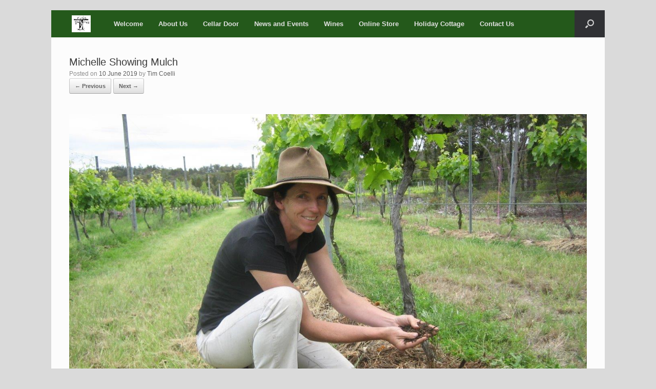

--- FILE ---
content_type: text/html; charset=UTF-8
request_url: https://twistedgum.com.au/michelle-showing-mulch/
body_size: 10723
content:
<!DOCTYPE html>
<html lang="en-AU">
<head>
	<meta charset="UTF-8" />
	<meta http-equiv="X-UA-Compatible" content="IE=10" />
	<link rel="profile" href="http://gmpg.org/xfn/11" />
	<link rel="pingback" href="https://twistedgum.com.au/xmlrpc.php" />
	<title>Michelle Showing Mulch &#8211; Twisted Gum Wines</title>
<meta name='robots' content='max-image-preview:large' />
	<style>img:is([sizes="auto" i], [sizes^="auto," i]) { contain-intrinsic-size: 3000px 1500px }</style>
	<meta http-equiv="x-dns-prefetch-control" content="on">
<link href="https://app.ecwid.com" rel="preconnect" crossorigin />
<link href="https://ecomm.events" rel="preconnect" crossorigin />
<link href="https://d1q3axnfhmyveb.cloudfront.net" rel="preconnect" crossorigin />
<link href="https://dqzrr9k4bjpzk.cloudfront.net" rel="preconnect" crossorigin />
<link href="https://d1oxsl77a1kjht.cloudfront.net" rel="preconnect" crossorigin>
<link rel="prefetch" href="https://app.ecwid.com/script.js?12320081&data_platform=wporg&lang=en" as="script"/>
<link rel="prerender" href="https://twistedgum.com.au/?page_id=673"/>
<link rel="alternate" type="application/rss+xml" title="Twisted Gum Wines &raquo; Feed" href="https://twistedgum.com.au/feed/" />
<script type="text/javascript">
/* <![CDATA[ */
window._wpemojiSettings = {"baseUrl":"https:\/\/s.w.org\/images\/core\/emoji\/16.0.1\/72x72\/","ext":".png","svgUrl":"https:\/\/s.w.org\/images\/core\/emoji\/16.0.1\/svg\/","svgExt":".svg","source":{"concatemoji":"https:\/\/twistedgum.com.au\/wp-includes\/js\/wp-emoji-release.min.js?ver=6.8.3"}};
/*! This file is auto-generated */
!function(s,n){var o,i,e;function c(e){try{var t={supportTests:e,timestamp:(new Date).valueOf()};sessionStorage.setItem(o,JSON.stringify(t))}catch(e){}}function p(e,t,n){e.clearRect(0,0,e.canvas.width,e.canvas.height),e.fillText(t,0,0);var t=new Uint32Array(e.getImageData(0,0,e.canvas.width,e.canvas.height).data),a=(e.clearRect(0,0,e.canvas.width,e.canvas.height),e.fillText(n,0,0),new Uint32Array(e.getImageData(0,0,e.canvas.width,e.canvas.height).data));return t.every(function(e,t){return e===a[t]})}function u(e,t){e.clearRect(0,0,e.canvas.width,e.canvas.height),e.fillText(t,0,0);for(var n=e.getImageData(16,16,1,1),a=0;a<n.data.length;a++)if(0!==n.data[a])return!1;return!0}function f(e,t,n,a){switch(t){case"flag":return n(e,"\ud83c\udff3\ufe0f\u200d\u26a7\ufe0f","\ud83c\udff3\ufe0f\u200b\u26a7\ufe0f")?!1:!n(e,"\ud83c\udde8\ud83c\uddf6","\ud83c\udde8\u200b\ud83c\uddf6")&&!n(e,"\ud83c\udff4\udb40\udc67\udb40\udc62\udb40\udc65\udb40\udc6e\udb40\udc67\udb40\udc7f","\ud83c\udff4\u200b\udb40\udc67\u200b\udb40\udc62\u200b\udb40\udc65\u200b\udb40\udc6e\u200b\udb40\udc67\u200b\udb40\udc7f");case"emoji":return!a(e,"\ud83e\udedf")}return!1}function g(e,t,n,a){var r="undefined"!=typeof WorkerGlobalScope&&self instanceof WorkerGlobalScope?new OffscreenCanvas(300,150):s.createElement("canvas"),o=r.getContext("2d",{willReadFrequently:!0}),i=(o.textBaseline="top",o.font="600 32px Arial",{});return e.forEach(function(e){i[e]=t(o,e,n,a)}),i}function t(e){var t=s.createElement("script");t.src=e,t.defer=!0,s.head.appendChild(t)}"undefined"!=typeof Promise&&(o="wpEmojiSettingsSupports",i=["flag","emoji"],n.supports={everything:!0,everythingExceptFlag:!0},e=new Promise(function(e){s.addEventListener("DOMContentLoaded",e,{once:!0})}),new Promise(function(t){var n=function(){try{var e=JSON.parse(sessionStorage.getItem(o));if("object"==typeof e&&"number"==typeof e.timestamp&&(new Date).valueOf()<e.timestamp+604800&&"object"==typeof e.supportTests)return e.supportTests}catch(e){}return null}();if(!n){if("undefined"!=typeof Worker&&"undefined"!=typeof OffscreenCanvas&&"undefined"!=typeof URL&&URL.createObjectURL&&"undefined"!=typeof Blob)try{var e="postMessage("+g.toString()+"("+[JSON.stringify(i),f.toString(),p.toString(),u.toString()].join(",")+"));",a=new Blob([e],{type:"text/javascript"}),r=new Worker(URL.createObjectURL(a),{name:"wpTestEmojiSupports"});return void(r.onmessage=function(e){c(n=e.data),r.terminate(),t(n)})}catch(e){}c(n=g(i,f,p,u))}t(n)}).then(function(e){for(var t in e)n.supports[t]=e[t],n.supports.everything=n.supports.everything&&n.supports[t],"flag"!==t&&(n.supports.everythingExceptFlag=n.supports.everythingExceptFlag&&n.supports[t]);n.supports.everythingExceptFlag=n.supports.everythingExceptFlag&&!n.supports.flag,n.DOMReady=!1,n.readyCallback=function(){n.DOMReady=!0}}).then(function(){return e}).then(function(){var e;n.supports.everything||(n.readyCallback(),(e=n.source||{}).concatemoji?t(e.concatemoji):e.wpemoji&&e.twemoji&&(t(e.twemoji),t(e.wpemoji)))}))}((window,document),window._wpemojiSettings);
/* ]]> */
</script>
<style id='wp-emoji-styles-inline-css' type='text/css'>

	img.wp-smiley, img.emoji {
		display: inline !important;
		border: none !important;
		box-shadow: none !important;
		height: 1em !important;
		width: 1em !important;
		margin: 0 0.07em !important;
		vertical-align: -0.1em !important;
		background: none !important;
		padding: 0 !important;
	}
</style>
<link rel='stylesheet' id='wp-block-library-css' href='https://twistedgum.com.au/wp-includes/css/dist/block-library/style.min.css?ver=6.8.3' type='text/css' media='all' />
<style id='classic-theme-styles-inline-css' type='text/css'>
/*! This file is auto-generated */
.wp-block-button__link{color:#fff;background-color:#32373c;border-radius:9999px;box-shadow:none;text-decoration:none;padding:calc(.667em + 2px) calc(1.333em + 2px);font-size:1.125em}.wp-block-file__button{background:#32373c;color:#fff;text-decoration:none}
</style>
<style id='global-styles-inline-css' type='text/css'>
:root{--wp--preset--aspect-ratio--square: 1;--wp--preset--aspect-ratio--4-3: 4/3;--wp--preset--aspect-ratio--3-4: 3/4;--wp--preset--aspect-ratio--3-2: 3/2;--wp--preset--aspect-ratio--2-3: 2/3;--wp--preset--aspect-ratio--16-9: 16/9;--wp--preset--aspect-ratio--9-16: 9/16;--wp--preset--color--black: #000000;--wp--preset--color--cyan-bluish-gray: #abb8c3;--wp--preset--color--white: #ffffff;--wp--preset--color--pale-pink: #f78da7;--wp--preset--color--vivid-red: #cf2e2e;--wp--preset--color--luminous-vivid-orange: #ff6900;--wp--preset--color--luminous-vivid-amber: #fcb900;--wp--preset--color--light-green-cyan: #7bdcb5;--wp--preset--color--vivid-green-cyan: #00d084;--wp--preset--color--pale-cyan-blue: #8ed1fc;--wp--preset--color--vivid-cyan-blue: #0693e3;--wp--preset--color--vivid-purple: #9b51e0;--wp--preset--gradient--vivid-cyan-blue-to-vivid-purple: linear-gradient(135deg,rgba(6,147,227,1) 0%,rgb(155,81,224) 100%);--wp--preset--gradient--light-green-cyan-to-vivid-green-cyan: linear-gradient(135deg,rgb(122,220,180) 0%,rgb(0,208,130) 100%);--wp--preset--gradient--luminous-vivid-amber-to-luminous-vivid-orange: linear-gradient(135deg,rgba(252,185,0,1) 0%,rgba(255,105,0,1) 100%);--wp--preset--gradient--luminous-vivid-orange-to-vivid-red: linear-gradient(135deg,rgba(255,105,0,1) 0%,rgb(207,46,46) 100%);--wp--preset--gradient--very-light-gray-to-cyan-bluish-gray: linear-gradient(135deg,rgb(238,238,238) 0%,rgb(169,184,195) 100%);--wp--preset--gradient--cool-to-warm-spectrum: linear-gradient(135deg,rgb(74,234,220) 0%,rgb(151,120,209) 20%,rgb(207,42,186) 40%,rgb(238,44,130) 60%,rgb(251,105,98) 80%,rgb(254,248,76) 100%);--wp--preset--gradient--blush-light-purple: linear-gradient(135deg,rgb(255,206,236) 0%,rgb(152,150,240) 100%);--wp--preset--gradient--blush-bordeaux: linear-gradient(135deg,rgb(254,205,165) 0%,rgb(254,45,45) 50%,rgb(107,0,62) 100%);--wp--preset--gradient--luminous-dusk: linear-gradient(135deg,rgb(255,203,112) 0%,rgb(199,81,192) 50%,rgb(65,88,208) 100%);--wp--preset--gradient--pale-ocean: linear-gradient(135deg,rgb(255,245,203) 0%,rgb(182,227,212) 50%,rgb(51,167,181) 100%);--wp--preset--gradient--electric-grass: linear-gradient(135deg,rgb(202,248,128) 0%,rgb(113,206,126) 100%);--wp--preset--gradient--midnight: linear-gradient(135deg,rgb(2,3,129) 0%,rgb(40,116,252) 100%);--wp--preset--font-size--small: 13px;--wp--preset--font-size--medium: 20px;--wp--preset--font-size--large: 36px;--wp--preset--font-size--x-large: 42px;--wp--preset--spacing--20: 0.44rem;--wp--preset--spacing--30: 0.67rem;--wp--preset--spacing--40: 1rem;--wp--preset--spacing--50: 1.5rem;--wp--preset--spacing--60: 2.25rem;--wp--preset--spacing--70: 3.38rem;--wp--preset--spacing--80: 5.06rem;--wp--preset--shadow--natural: 6px 6px 9px rgba(0, 0, 0, 0.2);--wp--preset--shadow--deep: 12px 12px 50px rgba(0, 0, 0, 0.4);--wp--preset--shadow--sharp: 6px 6px 0px rgba(0, 0, 0, 0.2);--wp--preset--shadow--outlined: 6px 6px 0px -3px rgba(255, 255, 255, 1), 6px 6px rgba(0, 0, 0, 1);--wp--preset--shadow--crisp: 6px 6px 0px rgba(0, 0, 0, 1);}:where(.is-layout-flex){gap: 0.5em;}:where(.is-layout-grid){gap: 0.5em;}body .is-layout-flex{display: flex;}.is-layout-flex{flex-wrap: wrap;align-items: center;}.is-layout-flex > :is(*, div){margin: 0;}body .is-layout-grid{display: grid;}.is-layout-grid > :is(*, div){margin: 0;}:where(.wp-block-columns.is-layout-flex){gap: 2em;}:where(.wp-block-columns.is-layout-grid){gap: 2em;}:where(.wp-block-post-template.is-layout-flex){gap: 1.25em;}:where(.wp-block-post-template.is-layout-grid){gap: 1.25em;}.has-black-color{color: var(--wp--preset--color--black) !important;}.has-cyan-bluish-gray-color{color: var(--wp--preset--color--cyan-bluish-gray) !important;}.has-white-color{color: var(--wp--preset--color--white) !important;}.has-pale-pink-color{color: var(--wp--preset--color--pale-pink) !important;}.has-vivid-red-color{color: var(--wp--preset--color--vivid-red) !important;}.has-luminous-vivid-orange-color{color: var(--wp--preset--color--luminous-vivid-orange) !important;}.has-luminous-vivid-amber-color{color: var(--wp--preset--color--luminous-vivid-amber) !important;}.has-light-green-cyan-color{color: var(--wp--preset--color--light-green-cyan) !important;}.has-vivid-green-cyan-color{color: var(--wp--preset--color--vivid-green-cyan) !important;}.has-pale-cyan-blue-color{color: var(--wp--preset--color--pale-cyan-blue) !important;}.has-vivid-cyan-blue-color{color: var(--wp--preset--color--vivid-cyan-blue) !important;}.has-vivid-purple-color{color: var(--wp--preset--color--vivid-purple) !important;}.has-black-background-color{background-color: var(--wp--preset--color--black) !important;}.has-cyan-bluish-gray-background-color{background-color: var(--wp--preset--color--cyan-bluish-gray) !important;}.has-white-background-color{background-color: var(--wp--preset--color--white) !important;}.has-pale-pink-background-color{background-color: var(--wp--preset--color--pale-pink) !important;}.has-vivid-red-background-color{background-color: var(--wp--preset--color--vivid-red) !important;}.has-luminous-vivid-orange-background-color{background-color: var(--wp--preset--color--luminous-vivid-orange) !important;}.has-luminous-vivid-amber-background-color{background-color: var(--wp--preset--color--luminous-vivid-amber) !important;}.has-light-green-cyan-background-color{background-color: var(--wp--preset--color--light-green-cyan) !important;}.has-vivid-green-cyan-background-color{background-color: var(--wp--preset--color--vivid-green-cyan) !important;}.has-pale-cyan-blue-background-color{background-color: var(--wp--preset--color--pale-cyan-blue) !important;}.has-vivid-cyan-blue-background-color{background-color: var(--wp--preset--color--vivid-cyan-blue) !important;}.has-vivid-purple-background-color{background-color: var(--wp--preset--color--vivid-purple) !important;}.has-black-border-color{border-color: var(--wp--preset--color--black) !important;}.has-cyan-bluish-gray-border-color{border-color: var(--wp--preset--color--cyan-bluish-gray) !important;}.has-white-border-color{border-color: var(--wp--preset--color--white) !important;}.has-pale-pink-border-color{border-color: var(--wp--preset--color--pale-pink) !important;}.has-vivid-red-border-color{border-color: var(--wp--preset--color--vivid-red) !important;}.has-luminous-vivid-orange-border-color{border-color: var(--wp--preset--color--luminous-vivid-orange) !important;}.has-luminous-vivid-amber-border-color{border-color: var(--wp--preset--color--luminous-vivid-amber) !important;}.has-light-green-cyan-border-color{border-color: var(--wp--preset--color--light-green-cyan) !important;}.has-vivid-green-cyan-border-color{border-color: var(--wp--preset--color--vivid-green-cyan) !important;}.has-pale-cyan-blue-border-color{border-color: var(--wp--preset--color--pale-cyan-blue) !important;}.has-vivid-cyan-blue-border-color{border-color: var(--wp--preset--color--vivid-cyan-blue) !important;}.has-vivid-purple-border-color{border-color: var(--wp--preset--color--vivid-purple) !important;}.has-vivid-cyan-blue-to-vivid-purple-gradient-background{background: var(--wp--preset--gradient--vivid-cyan-blue-to-vivid-purple) !important;}.has-light-green-cyan-to-vivid-green-cyan-gradient-background{background: var(--wp--preset--gradient--light-green-cyan-to-vivid-green-cyan) !important;}.has-luminous-vivid-amber-to-luminous-vivid-orange-gradient-background{background: var(--wp--preset--gradient--luminous-vivid-amber-to-luminous-vivid-orange) !important;}.has-luminous-vivid-orange-to-vivid-red-gradient-background{background: var(--wp--preset--gradient--luminous-vivid-orange-to-vivid-red) !important;}.has-very-light-gray-to-cyan-bluish-gray-gradient-background{background: var(--wp--preset--gradient--very-light-gray-to-cyan-bluish-gray) !important;}.has-cool-to-warm-spectrum-gradient-background{background: var(--wp--preset--gradient--cool-to-warm-spectrum) !important;}.has-blush-light-purple-gradient-background{background: var(--wp--preset--gradient--blush-light-purple) !important;}.has-blush-bordeaux-gradient-background{background: var(--wp--preset--gradient--blush-bordeaux) !important;}.has-luminous-dusk-gradient-background{background: var(--wp--preset--gradient--luminous-dusk) !important;}.has-pale-ocean-gradient-background{background: var(--wp--preset--gradient--pale-ocean) !important;}.has-electric-grass-gradient-background{background: var(--wp--preset--gradient--electric-grass) !important;}.has-midnight-gradient-background{background: var(--wp--preset--gradient--midnight) !important;}.has-small-font-size{font-size: var(--wp--preset--font-size--small) !important;}.has-medium-font-size{font-size: var(--wp--preset--font-size--medium) !important;}.has-large-font-size{font-size: var(--wp--preset--font-size--large) !important;}.has-x-large-font-size{font-size: var(--wp--preset--font-size--x-large) !important;}
:where(.wp-block-post-template.is-layout-flex){gap: 1.25em;}:where(.wp-block-post-template.is-layout-grid){gap: 1.25em;}
:where(.wp-block-columns.is-layout-flex){gap: 2em;}:where(.wp-block-columns.is-layout-grid){gap: 2em;}
:root :where(.wp-block-pullquote){font-size: 1.5em;line-height: 1.6;}
</style>
<link rel='stylesheet' id='ecwid-css-css' href='https://twistedgum.com.au/wp-content/plugins/ecwid-shopping-cart/css/frontend.css?ver=7.0.2' type='text/css' media='all' />
<link rel='stylesheet' id='vantage-style-css' href='https://twistedgum.com.au/wp-content/themes/vantage/style.css?ver=1.20.31' type='text/css' media='all' />
<link rel='stylesheet' id='font-awesome-css' href='https://twistedgum.com.au/wp-content/themes/vantage/fontawesome/css/font-awesome.css?ver=4.6.2' type='text/css' media='all' />
<link rel='stylesheet' id='siteorigin-mobilenav-css' href='https://twistedgum.com.au/wp-content/themes/vantage/inc/mobilenav/css/mobilenav.css?ver=1.20.31' type='text/css' media='all' />
<link rel='stylesheet' id='wpdevelop-bts-css' href='https://twistedgum.com.au/wp-content/plugins/booking/assets/libs/bootstrap-css/css/bootstrap.css?ver=10.12.0' type='text/css' media='all' />
<link rel='stylesheet' id='wpdevelop-bts-theme-css' href='https://twistedgum.com.au/wp-content/plugins/booking/assets/libs/bootstrap-css/css/bootstrap-theme.css?ver=10.12.0' type='text/css' media='all' />
<link rel='stylesheet' id='wpbc-tippy-popover-css' href='https://twistedgum.com.au/wp-content/plugins/booking/assets/libs/tippy.js/themes/wpbc-tippy-popover.css?ver=10.12.0' type='text/css' media='all' />
<link rel='stylesheet' id='wpbc-tippy-times-css' href='https://twistedgum.com.au/wp-content/plugins/booking/assets/libs/tippy.js/themes/wpbc-tippy-times.css?ver=10.12.0' type='text/css' media='all' />
<link rel='stylesheet' id='wpbc-material-design-icons-css' href='https://twistedgum.com.au/wp-content/plugins/booking/assets/libs/material-design-icons/material-design-icons.css?ver=10.12.0' type='text/css' media='all' />
<link rel='stylesheet' id='wpbc-ui-both-css' href='https://twistedgum.com.au/wp-content/plugins/booking/css/wpbc_ui_both.css?ver=10.12.0' type='text/css' media='all' />
<link rel='stylesheet' id='wpbc-time_picker-css' href='https://twistedgum.com.au/wp-content/plugins/booking/css/wpbc_time-selector.css?ver=10.12.0' type='text/css' media='all' />
<link rel='stylesheet' id='wpbc-time_picker-skin-css' href='https://twistedgum.com.au/wp-content/plugins/booking/css/time_picker_skins/grey.css?ver=10.12.0' type='text/css' media='all' />
<link rel='stylesheet' id='wpbc-client-pages-css' href='https://twistedgum.com.au/wp-content/plugins/booking/css/client.css?ver=10.12.0' type='text/css' media='all' />
<link rel='stylesheet' id='wpbc-all-client-css' href='https://twistedgum.com.au/wp-content/plugins/booking/_dist/all/_out/wpbc_all_client.css?ver=10.12.0' type='text/css' media='all' />
<link rel='stylesheet' id='wpbc-calendar-css' href='https://twistedgum.com.au/wp-content/plugins/booking/css/calendar.css?ver=10.12.0' type='text/css' media='all' />
<link rel='stylesheet' id='wpbc-calendar-skin-css' href='https://twistedgum.com.au/wp-content/plugins/booking/css/skins/traditional.css?ver=10.12.0' type='text/css' media='all' />
<link rel='stylesheet' id='wpbc-flex-timeline-css' href='https://twistedgum.com.au/wp-content/plugins/booking/core/timeline/v2/_out/timeline_v2.1.css?ver=10.12.0' type='text/css' media='all' />
<!--n2css--><!--n2js--><script type="text/javascript" src="https://twistedgum.com.au/wp-includes/js/jquery/jquery.min.js?ver=3.7.1" id="jquery-core-js"></script>
<script type="text/javascript" src="https://twistedgum.com.au/wp-includes/js/jquery/jquery-migrate.min.js?ver=3.4.1" id="jquery-migrate-js"></script>
<script type="text/javascript" src="https://twistedgum.com.au/wp-content/themes/vantage/js/jquery.flexslider.min.js?ver=2.1" id="jquery-flexslider-js"></script>
<script type="text/javascript" src="https://twistedgum.com.au/wp-content/themes/vantage/js/jquery.touchSwipe.min.js?ver=1.6.6" id="jquery-touchswipe-js"></script>
<script type="text/javascript" id="vantage-main-js-extra">
/* <![CDATA[ */
var vantage = {"fitvids":"1"};
/* ]]> */
</script>
<script type="text/javascript" src="https://twistedgum.com.au/wp-content/themes/vantage/js/jquery.theme-main.min.js?ver=1.20.31" id="vantage-main-js"></script>
<script type="text/javascript" src="https://twistedgum.com.au/wp-content/plugins/so-widgets-bundle/js/lib/jquery.fitvids.min.js?ver=1.1" id="jquery-fitvids-js"></script>
<script type="text/javascript" src="https://twistedgum.com.au/wp-content/themes/vantage/js/keyboard-image-navigation.min.js?ver=20120202" id="vantage-keyboard-image-navigation-js"></script>
<!--[if lt IE 9]>
<script type="text/javascript" src="https://twistedgum.com.au/wp-content/themes/vantage/js/html5.min.js?ver=3.7.3" id="vantage-html5-js"></script>
<![endif]-->
<!--[if (gte IE 6)&(lte IE 8)]>
<script type="text/javascript" src="https://twistedgum.com.au/wp-content/themes/vantage/js/selectivizr.min.js?ver=1.0.3b" id="vantage-selectivizr-js"></script>
<![endif]-->
<script type="text/javascript" id="siteorigin-mobilenav-js-extra">
/* <![CDATA[ */
var mobileNav = {"search":{"url":"https:\/\/twistedgum.com.au","placeholder":"Search"},"text":{"navigate":"Menu","back":"Back","close":"Close"},"nextIconUrl":"https:\/\/twistedgum.com.au\/wp-content\/themes\/vantage\/inc\/mobilenav\/images\/next.png","mobileMenuClose":"<i class=\"fa fa-times\"><\/i>"};
/* ]]> */
</script>
<script type="text/javascript" src="https://twistedgum.com.au/wp-content/themes/vantage/inc/mobilenav/js/mobilenav.min.js?ver=1.20.31" id="siteorigin-mobilenav-js"></script>
<link rel="https://api.w.org/" href="https://twistedgum.com.au/wp-json/" /><link rel="alternate" title="JSON" type="application/json" href="https://twistedgum.com.au/wp-json/wp/v2/media/150" /><link rel="EditURI" type="application/rsd+xml" title="RSD" href="https://twistedgum.com.au/xmlrpc.php?rsd" />
<meta name="generator" content="WordPress 6.8.3" />
<link rel='shortlink' href='https://twistedgum.com.au/?p=150' />
<link rel="alternate" title="oEmbed (JSON)" type="application/json+oembed" href="https://twistedgum.com.au/wp-json/oembed/1.0/embed?url=https%3A%2F%2Ftwistedgum.com.au%2Fmichelle-showing-mulch%2F" />
<link rel="alternate" title="oEmbed (XML)" type="text/xml+oembed" href="https://twistedgum.com.au/wp-json/oembed/1.0/embed?url=https%3A%2F%2Ftwistedgum.com.au%2Fmichelle-showing-mulch%2F&#038;format=xml" />
<script data-cfasync="false" data-no-optimize="1" type="text/javascript">
window.ec = window.ec || Object()
window.ec.config = window.ec.config || Object();
window.ec.config.enable_canonical_urls = true;

</script>
        <!--noptimize-->
        <script data-cfasync="false" type="text/javascript">
            window.ec = window.ec || Object();
            window.ec.config = window.ec.config || Object();
            window.ec.config.store_main_page_url = 'https://twistedgum.com.au/?page_id=673';
        </script>
        <!--/noptimize-->
        <meta name="viewport" content="width=device-width, initial-scale=1" />			<style type="text/css">
				.so-mobilenav-mobile + * { display: none; }
				@media screen and (max-width: 480px) { .so-mobilenav-mobile + * { display: block; } .so-mobilenav-standard + * { display: none; } .site-navigation #search-icon { display: none; } .has-menu-search .main-navigation ul { margin-right: 0 !important; }
				
									.masthead-logo-in-menu .full-container { display: flex; justify-content: space-between; }
								}
			</style>
				<style type="text/css" media="screen">
			#footer-widgets .widget { width: 100%; }
			#masthead-widgets .widget { width: 100%; }
		</style>
		<style type="text/css" id="vantage-footer-widgets">#footer-widgets aside { width : 100%; }</style> <style type="text/css" id="customizer-css">#masthead.site-header .hgroup .site-title, #masthead.site-header.masthead-logo-in-menu .logo > .site-title { font-size: 21.6px } .main-navigation, .site-header .shopping-cart-dropdown { background-color: #24591b } .main-navigation ul ul { background-color: #42a301 } .main-navigation ul li:hover > a, .main-navigation ul li.focus > a, #search-icon #search-icon-icon:hover, #search-icon #search-icon-icon:focus, .site-header .shopping-cart-link .shopping-cart-count { background-color: #1b1c35 } .main-navigation ul ul li:hover > a, .main-navigation ul ul li.focus > a { background-color: #1b1c35 } .main-navigation ul li a { padding-top: 15px; padding-bottom: 15px } .main-navigation ul li a, #masthead.masthead-logo-in-menu .logo { padding-left: 15px; padding-right: 15px } .mobile-nav-frame { background-color: #295e1a } a.button, button, html input[type="button"], input[type="reset"], input[type="submit"], .post-navigation a, #image-navigation a, article.post .more-link, article.page .more-link, .paging-navigation a, .woocommerce #page-wrapper .button, .woocommerce a.button, .woocommerce .checkout-button, .woocommerce input.button, #infinite-handle span button { text-shadow: none } a.button, button, html input[type="button"], input[type="reset"], input[type="submit"], .post-navigation a, #image-navigation a, article.post .more-link, article.page .more-link, .paging-navigation a, .woocommerce #page-wrapper .button, .woocommerce a.button, .woocommerce .checkout-button, .woocommerce input.button, .woocommerce #respond input#submit.alt, .woocommerce a.button.alt, .woocommerce button.button.alt, .woocommerce input.button.alt, #infinite-handle span { -webkit-box-shadow: none; -moz-box-shadow: none; box-shadow: none } </style><link rel="icon" href="https://twistedgum.com.au/wp-content/uploads/2019/06/TGW-favicon-150x150.jpg" sizes="32x32" />
<link rel="icon" href="https://twistedgum.com.au/wp-content/uploads/2019/06/TGW-favicon-e1560154423351.jpg" sizes="192x192" />
<link rel="apple-touch-icon" href="https://twistedgum.com.au/wp-content/uploads/2019/06/TGW-favicon-e1560154423351.jpg" />
<meta name="msapplication-TileImage" content="https://twistedgum.com.au/wp-content/uploads/2019/06/TGW-favicon-e1560154423351.jpg" />
</head>

<body class="attachment wp-singular attachment-template-default single single-attachment postid-150 attachmentid-150 attachment-jpeg wp-theme-vantage responsive layout-boxed no-js no-sidebar has-menu-search page-layout-default mobilenav">


<div id="page-wrapper">

	<a class="skip-link screen-reader-text" href="#content">Skip to content</a>

	
	
		
<header id="masthead" class="site-header masthead-logo-in-menu " role="banner">

	
<nav class="site-navigation main-navigation primary use-vantage-sticky-menu use-sticky-menu">

	<div class="full-container">
							<div class="logo-in-menu-wrapper">
				<a href="https://twistedgum.com.au/" title="Twisted Gum Wines" rel="home" class="logo"><img src="https://twistedgum.com.au/wp-content/uploads/2019/06/TGW-favicon-e1560154423351.jpg"  class="logo-height-constrain"  width="100"  height="90"  alt="Twisted Gum Wines Logo"  /></a>
							</div>
		
		<div class="main-navigation-container">
			<div id="so-mobilenav-standard-1" data-id="1" class="so-mobilenav-standard"></div><div class="menu-menu-1-container"><ul id="menu-menu-1" class="menu"><li id="menu-item-255" class="menu-item menu-item-type-post_type menu-item-object-page menu-item-home menu-item-255"><a href="https://twistedgum.com.au/">Welcome</a></li>
<li id="menu-item-256" class="menu-item menu-item-type-post_type menu-item-object-page menu-item-has-children menu-item-256"><a href="https://twistedgum.com.au/about-us/">About Us</a>
<ul class="sub-menu">
	<li id="menu-item-299" class="menu-item menu-item-type-post_type menu-item-object-page menu-item-299"><a href="https://twistedgum.com.au/about-us/people/">People</a></li>
	<li id="menu-item-303" class="menu-item menu-item-type-post_type menu-item-object-page menu-item-303"><a href="https://twistedgum.com.au/about-us/vineyard/">Vineyard</a></li>
	<li id="menu-item-797" class="menu-item menu-item-type-post_type menu-item-object-page menu-item-797"><a href="https://twistedgum.com.au/about-us/winery/">Winery and Winemaking</a></li>
	<li id="menu-item-322" class="menu-item menu-item-type-post_type menu-item-object-page menu-item-322"><a href="https://twistedgum.com.au/about-us/sustainability/">Sustainability</a></li>
	<li id="menu-item-1001" class="menu-item menu-item-type-post_type menu-item-object-page menu-item-1001"><a href="https://twistedgum.com.au/about-us/regenerative-viticulture/">Regenerative Viticulture</a></li>
	<li id="menu-item-1055" class="menu-item menu-item-type-post_type menu-item-object-page menu-item-1055"><a href="https://twistedgum.com.au/about-us/solar-and-electrification/">Solar and Electrification</a></li>
	<li id="menu-item-323" class="menu-item menu-item-type-post_type menu-item-object-page menu-item-323"><a href="https://twistedgum.com.au/about-us/bush/">Bush</a></li>
	<li id="menu-item-321" class="menu-item menu-item-type-post_type menu-item-object-page menu-item-321"><a href="https://twistedgum.com.au/about-us/history/">History</a></li>
	<li id="menu-item-370" class="menu-item menu-item-type-post_type menu-item-object-page menu-item-370"><a href="https://twistedgum.com.au/about-us/photo-gallery/">Photo Gallery</a></li>
	<li id="menu-item-369" class="menu-item menu-item-type-post_type menu-item-object-page menu-item-369"><a href="https://twistedgum.com.au/about-us/links/">Links</a></li>
</ul>
</li>
<li id="menu-item-257" class="menu-item menu-item-type-post_type menu-item-object-page menu-item-has-children menu-item-257"><a href="https://twistedgum.com.au/cellar-door/">Cellar Door</a>
<ul class="sub-menu">
	<li id="menu-item-785" class="menu-item menu-item-type-post_type menu-item-object-page menu-item-785"><a href="https://twistedgum.com.au/cellar-door/wine-tasting-reservation/">Wine Tasting Reservation</a></li>
	<li id="menu-item-361" class="menu-item menu-item-type-post_type menu-item-object-page menu-item-361"><a href="https://twistedgum.com.au/cellar-door/art-on-display/">Art on Display</a></li>
</ul>
</li>
<li id="menu-item-260" class="menu-item menu-item-type-post_type menu-item-object-page menu-item-has-children menu-item-260"><a href="https://twistedgum.com.au/news-and-events/">News and Events</a>
<ul class="sub-menu">
	<li id="menu-item-340" class="menu-item menu-item-type-post_type menu-item-object-page menu-item-340"><a href="https://twistedgum.com.au/news-and-events/newsletters/">Newsletters</a></li>
	<li id="menu-item-339" class="menu-item menu-item-type-post_type menu-item-object-page menu-item-339"><a href="https://twistedgum.com.au/news-and-events/events/">Events</a></li>
	<li id="menu-item-338" class="menu-item menu-item-type-post_type menu-item-object-page menu-item-338"><a href="https://twistedgum.com.au/news-and-events/press/">Press</a></li>
</ul>
</li>
<li id="menu-item-263" class="menu-item menu-item-type-post_type menu-item-object-page menu-item-has-children menu-item-263"><a href="https://twistedgum.com.au/wines/">Wines</a>
<ul class="sub-menu">
	<li id="menu-item-362" class="menu-item menu-item-type-post_type menu-item-object-page menu-item-362"><a href="https://twistedgum.com.au/wines/order-wines/">Order Wines</a></li>
	<li id="menu-item-295" class="menu-item menu-item-type-post_type menu-item-object-page menu-item-295"><a href="https://twistedgum.com.au/wines/join-wine-club/">Join Wine Club</a></li>
</ul>
</li>
<li id="menu-item-677" class="menu-item menu-item-type-post_type menu-item-object-page menu-item-677"><a href="https://twistedgum.com.au/online-store/">Online Store</a></li>
<li id="menu-item-259" class="menu-item menu-item-type-post_type menu-item-object-page menu-item-has-children menu-item-259"><a href="https://twistedgum.com.au/holiday-cottage/">Holiday Cottage</a>
<ul class="sub-menu">
	<li id="menu-item-269" class="menu-item menu-item-type-post_type menu-item-object-page menu-item-269"><a href="https://twistedgum.com.au/holiday-cottage/cottage-details/">Cottage Details</a></li>
	<li id="menu-item-341" class="menu-item menu-item-type-post_type menu-item-object-page menu-item-341"><a href="https://twistedgum.com.au/holiday-cottage/cottage-tariffs/">Cottage Tariffs</a></li>
	<li id="menu-item-353" class="menu-item menu-item-type-post_type menu-item-object-page menu-item-353"><a href="https://twistedgum.com.au/holiday-cottage/cottage-photos/">Cottage Photos</a></li>
	<li id="menu-item-352" class="menu-item menu-item-type-post_type menu-item-object-page menu-item-352"><a href="https://twistedgum.com.au/holiday-cottage/guest-book/">Guest Book</a></li>
	<li id="menu-item-351" class="menu-item menu-item-type-post_type menu-item-object-page menu-item-351"><a href="https://twistedgum.com.au/holiday-cottage/book-now/">Book Now</a></li>
</ul>
</li>
<li id="menu-item-258" class="menu-item menu-item-type-post_type menu-item-object-page menu-item-258"><a href="https://twistedgum.com.au/contact-us/">Contact Us</a></li>
</ul></div><div id="so-mobilenav-mobile-1" data-id="1" class="so-mobilenav-mobile"></div><div class="menu-mobilenav-container"><ul id="mobile-nav-item-wrap-1" class="menu"><li><a href="#" class="mobilenav-main-link" data-id="1"><span class="mobile-nav-icon"></span><span class="mobilenav-main-link-text">Menu</span></a></li></ul></div>		</div>

					<div id="search-icon">
				<div id="search-icon-icon" tabindex="0" role="button" aria-label="Open the search"><div class="vantage-icon-search"></div></div>
				
<form method="get" class="searchform" action="https://twistedgum.com.au/" role="search">
	<label for="search-form" class="screen-reader-text">Search for:</label>
	<input type="search" name="s" class="field" id="search-form" value="" placeholder="Search"/>
</form>
			</div>
					</div>
</nav><!-- .site-navigation .main-navigation -->

</header><!-- #masthead .site-header -->

	
	
	
	
	<div id="main" class="site-main">
		<div class="full-container">
			
<div id="primary" class="content-area image-attachment">

	<div id="content" class="site-content" role="main">

		
			<article id="post-150" class="post-150 attachment type-attachment status-inherit hentry post">
				<header class="entry-header">
					<h1 class="entry-title">Michelle Showing Mulch</h1>
										<div class="entry-meta">
						Posted on <a href="https://twistedgum.com.au/michelle-showing-mulch/" title="5:41 am" rel="bookmark"><time class="entry-date" datetime="2019-06-10T05:41:55+00:00">10 June 2019</time></a><time class="updated" datetime="2019-06-10T05:41:55+00:00">10 June 2019</time> <span class="byline"> by <span class="author vcard"><a class="url fn n" href="https://twistedgum.com.au/author/admin/" title="View all posts by Tim Coelli" rel="author">Tim Coelli</a></span></span> 					</div><!-- .entry-meta -->
					
					<nav id="image-navigation" class="site-navigation">
						<span class="previous-image"><a href='https://twistedgum.com.au/michelle-pruning-the-shiraz/'>&larr; Previous</a></span>
						<span class="next-image"><a href='https://twistedgum.com.au/netting/'>Next &rarr;</a></span>
					</nav><!-- #image-navigation -->
				</header><!-- .entry-header -->

				<div class="entry-content">

					<div class="entry-attachment">
						<div class="attachment">
							
							<a href="https://twistedgum.com.au/netting/" title="Michelle Showing Mulch" rel="attachment">
								<img width="1200" height="900" src="https://twistedgum.com.au/wp-content/uploads/2019/06/Michelle-Showing-Mulch.jpg" class="attachment-1200x1200 size-1200x1200" alt="" decoding="async" fetchpriority="high" srcset="https://twistedgum.com.au/wp-content/uploads/2019/06/Michelle-Showing-Mulch.jpg 1280w, https://twistedgum.com.au/wp-content/uploads/2019/06/Michelle-Showing-Mulch-300x225.jpg 300w, https://twistedgum.com.au/wp-content/uploads/2019/06/Michelle-Showing-Mulch-768x576.jpg 768w, https://twistedgum.com.au/wp-content/uploads/2019/06/Michelle-Showing-Mulch-1024x768.jpg 1024w" sizes="(max-width: 1200px) 100vw, 1200px" />							</a>
						</div><!-- .attachment -->

											</div><!-- .entry-attachment -->

				</div><!-- .entry-content -->

			</article><!-- #post-150 -->

			
		
	</div><!-- #content .site-content -->

</div><!-- #primary .content-area .image-attachment -->

					</div><!-- .full-container -->
	</div><!-- #main .site-main -->

	
	
	<footer id="colophon" class="site-footer" role="contentinfo">

			<div id="footer-widgets" class="full-container">
			<aside id="sow-editor-3" class="widget widget_sow-editor"><div
			
			class="so-widget-sow-editor so-widget-sow-editor-base"
			
		>
<div class="siteorigin-widget-tinymce textwidget">
	<p style="text-align: center;"><strong>Twisted Gum Wines</strong></p>
<p style="text-align: center;"><strong>2253 Eukey Rd, Ballandean, QLD 4382    ph (07)46841282     email info@twistedgum.com.au</strong></p>
<p style="text-align: center;"><strong> www.twistedgum.com.au</strong></p>
</div>
</div></aside>		</div><!-- #footer-widgets -->
	
	
	<div id="theme-attribution">A <a href="https://siteorigin.com">SiteOrigin</a> Theme</div>
</footer><!-- #colophon .site-footer -->

	
</div><!-- #page-wrapper -->


<script type="speculationrules">
{"prefetch":[{"source":"document","where":{"and":[{"href_matches":"\/*"},{"not":{"href_matches":["\/wp-*.php","\/wp-admin\/*","\/wp-content\/uploads\/*","\/wp-content\/*","\/wp-content\/plugins\/*","\/wp-content\/themes\/vantage\/*","\/*\\?(.+)"]}},{"not":{"selector_matches":"a[rel~=\"nofollow\"]"}},{"not":{"selector_matches":".no-prefetch, .no-prefetch a"}}]},"eagerness":"conservative"}]}
</script>
		<a href="#" id="scroll-to-top" class="scroll-to-top" title="Back To Top"><span class="vantage-icon-arrow-up"></span></a>
		<script type="text/javascript" id="ecwid-frontend-js-js-extra">
/* <![CDATA[ */
var ecwidParams = {"useJsApiToOpenStoreCategoriesPages":"","storeId":"12320081"};
/* ]]> */
</script>
<script type="text/javascript" src="https://twistedgum.com.au/wp-content/plugins/ecwid-shopping-cart/js/frontend.js?ver=7.0.2" id="ecwid-frontend-js-js"></script>
<script type="text/javascript" src="https://twistedgum.com.au/wp-includes/js/underscore.min.js?ver=1.13.7" id="underscore-js"></script>
<script type="text/javascript" id="wp-util-js-extra">
/* <![CDATA[ */
var _wpUtilSettings = {"ajax":{"url":"\/wp-admin\/admin-ajax.php"}};
/* ]]> */
</script>
<script type="text/javascript" src="https://twistedgum.com.au/wp-includes/js/wp-util.min.js?ver=6.8.3" id="wp-util-js"></script>
<script type="text/javascript" id="wpbc_all-js-before">
/* <![CDATA[ */
var wpbc_url_ajax ="https:\/\/twistedgum.com.au\/wp-admin\/admin-ajax.php";
/* ]]> */
</script>
<script type="text/javascript" src="https://twistedgum.com.au/wp-content/plugins/booking/_dist/all/_out/wpbc_all.js?ver=10.12.0" id="wpbc_all-js"></script>
<script type="text/javascript" id="wpbc_all-js-after">
/* <![CDATA[ */
 function wpbc_init__head(){ _wpbc.set_other_param( 'locale_active', 'en_AU' ); _wpbc.set_other_param( 'time_gmt_arr', [2026,01,14,02,48]  ); _wpbc.set_other_param( 'time_local_arr', [2026,01,14,02,48]  ); _wpbc.set_other_param( 'today_arr', [2026,01,14,02,48]  ); _wpbc.set_other_param( 'url_plugin', 'https://twistedgum.com.au/wp-content/plugins/booking' ); _wpbc.set_other_param( 'this_page_booking_hash', ''  ); _wpbc.set_other_param( 'calendars__on_this_page', [] ); _wpbc.set_other_param( 'calendars__first_day', '1' ); _wpbc.set_other_param( 'calendars__max_monthes_in_calendar', '1y' ); _wpbc.set_other_param( 'availability__unavailable_from_today', '0' ); _wpbc.set_other_param( 'availability__week_days_unavailable', [1,2,3,4,5,999] ); _wpbc.set_other_param( 'calendars__days_select_mode', 'single' ); _wpbc.set_other_param( 'calendars__fixed__days_num', 0 ); _wpbc.set_other_param( 'calendars__fixed__week_days__start',   [] ); _wpbc.set_other_param( 'calendars__dynamic__days_min', 0 ); _wpbc.set_other_param( 'calendars__dynamic__days_max', 0 ); _wpbc.set_other_param( 'calendars__dynamic__days_specific',    [] ); _wpbc.set_other_param( 'calendars__dynamic__week_days__start', [] ); _wpbc.set_other_param( 'calendars__days_selection__middle_days_opacity', '0.75' ); _wpbc.set_other_param( 'is_enabled_booking_recurrent_time',  true ); _wpbc.set_other_param( 'is_allow_several_months_on_mobile',  false ); _wpbc.set_other_param( 'is_enabled_change_over',  false ); _wpbc.set_other_param( 'update', '10.12.0' ); _wpbc.set_other_param( 'version', 'free' ); _wpbc.set_message( 'message_dates_times_unavailable', "These dates and times in this calendar are already booked or unavailable." ); _wpbc.set_message( 'message_choose_alternative_dates', "Please choose alternative date(s), times, or adjust the number of slots booked." ); _wpbc.set_message( 'message_cannot_save_in_one_resource', "It is not possible to store this sequence of the dates into the one same resource." ); _wpbc.set_message( 'message_check_required', "This field is required" ); _wpbc.set_message( 'message_check_required_for_check_box', "This checkbox must be checked" ); _wpbc.set_message( 'message_check_required_for_radio_box', "At least one option must be selected" ); _wpbc.set_message( 'message_check_email', "Incorrect email address" ); _wpbc.set_message( 'message_check_same_email', "Your emails do not match" ); _wpbc.set_message( 'message_check_no_selected_dates', "Please, select booking date(s) at Calendar." ); _wpbc.set_message( 'message_processing', "Processing" ); _wpbc.set_message( 'message_deleting', "Deleting" ); _wpbc.set_message( 'message_updating', "Updating" ); _wpbc.set_message( 'message_saving', "Saving" ); _wpbc.set_message( 'message_error_check_in_out_time', "Error! Please reset your check-in\/check-out dates above." ); _wpbc.set_message( 'message_error_start_time', "Start Time is invalid. The date or time may be booked, or already in the past! Please choose another date or time." ); _wpbc.set_message( 'message_error_end_time', "End Time is invalid. The date or time may be booked, or already in the past. The End Time may also be earlier that the start time, if only 1 day was selected! Please choose another date or time." ); _wpbc.set_message( 'message_error_range_time', "The time(s) may be booked, or already in the past!" ); _wpbc.set_message( 'message_error_duration_time', "The time(s) may be booked, or already in the past!" ); console.log( '== WPBC VARS 10.12.0 [free] LOADED ==' ); } ( function() { if ( document.readyState === 'loading' ){ document.addEventListener( 'DOMContentLoaded', wpbc_init__head ); } else { wpbc_init__head(); } }() );
/* ]]> */
</script>
<script type="text/javascript" src="https://twistedgum.com.au/wp-content/plugins/booking/assets/libs/popper/popper.js?ver=10.12.0" id="wpbc-popper-js"></script>
<script type="text/javascript" src="https://twistedgum.com.au/wp-content/plugins/booking/assets/libs/tippy.js/dist/tippy-bundle.umd.js?ver=10.12.0" id="wpbc-tipcy-js"></script>
<script type="text/javascript" src="https://twistedgum.com.au/wp-content/plugins/booking/js/datepick/jquery.datepick.wpbc.9.0.js?ver=10.12.0" id="wpbc-datepick-js"></script>
<script type="text/javascript" src="https://twistedgum.com.au/wp-content/plugins/booking/js/client.js?ver=10.12.0" id="wpbc-main-client-js"></script>
<script type="text/javascript" src="https://twistedgum.com.au/wp-content/plugins/booking/includes/_capacity/_out/create_booking.js?ver=10.12.0" id="wpbc_capacity-js"></script>
<script type="text/javascript" src="https://twistedgum.com.au/wp-content/plugins/booking/js/wpbc_times.js?ver=10.12.0" id="wpbc-times-js"></script>
<script type="text/javascript" src="https://twistedgum.com.au/wp-content/plugins/booking/js/wpbc_time-selector.js?ver=10.12.0" id="wpbc-time-selector-js"></script>
<script type="text/javascript" src="https://twistedgum.com.au/wp-content/plugins/booking/core/timeline/v2/_out/timeline_v2.js?ver=10.12.0" id="wpbc-timeline-flex-js"></script>

</body>
</html>
